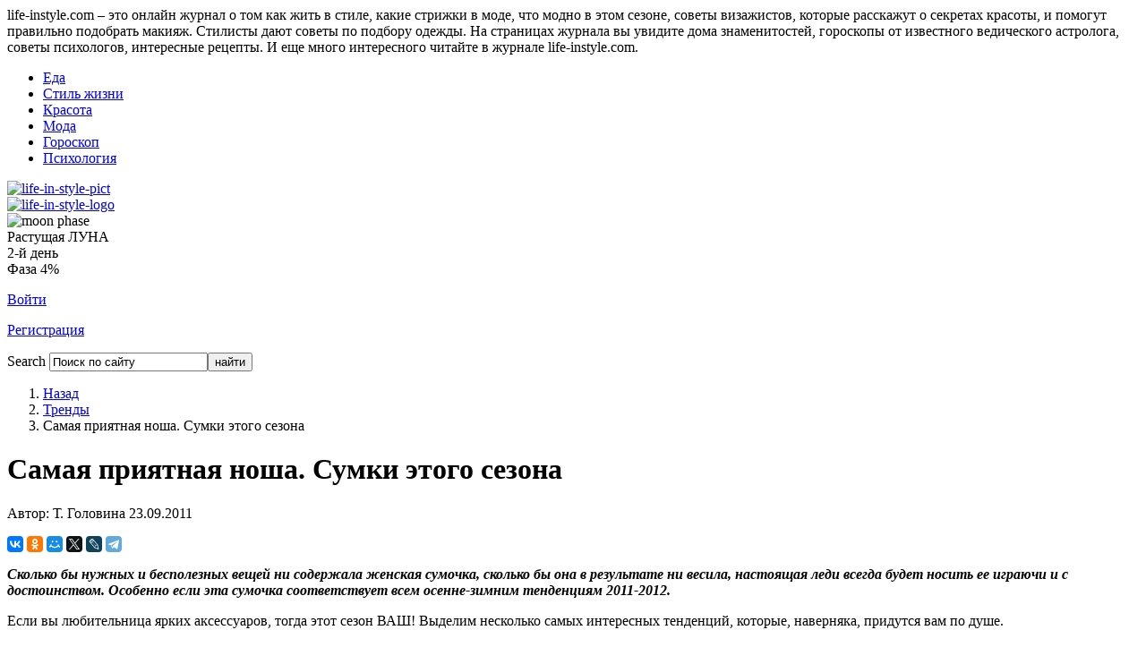

--- FILE ---
content_type: text/html; charset=utf-8
request_url: https://life-instyle.com/tendenciimoda/90-sumki-2011-12.html
body_size: 12068
content:

<!DOCTYPE html PUBLIC "-//W3C//DTD XHTML 1.0 Transitional//EN" "http://www.w3.org/TR/xhtml1/DTD/xhtml1-transitional.dtd">
<html xmlns="http://www.w3.org/1999/xhtml" xml:lang="ru-ru" lang="ru-ru" >

<head>
<!-- Yandex.Metrika counter -->
<script type="text/javascript" >
    (function (d, w, c) {
        (w[c] = w[c] || []).push(function() {
            try {
                w.yaCounter7929679 = new Ya.Metrika({
                    id:7929679,
                    clickmap:true,
                    trackLinks:true,
                    accurateTrackBounce:true,
                    webvisor:true
                });
            } catch(e) { }
        });

        var n = d.getElementsByTagName("script")[0],
            s = d.createElement("script"),
            f = function () { n.parentNode.insertBefore(s, n); };
        s.type = "text/javascript";
        s.async = true;
        s.src = "https://mc.yandex.ru/metrika/watch.js";

        if (w.opera == "[object Opera]") {
            d.addEventListener("DOMContentLoaded", f, false);
        } else { f(); }
    })(document, window, "yandex_metrika_callbacks");
</script>
<noscript><div><img src="https://mc.yandex.ru/watch/7929679" style="position:absolute; left:-9999px;" alt="" /></div></noscript>
<!-- /Yandex.Metrika counter -->
<!-- Global site tag (gtag.js) - Google Analytics -->
<script async src="https://www.googletagmanager.com/gtag/js?id=UA-62623482-1"></script>
<script>
  window.dataLayer = window.dataLayer || [];
  function gtag(){dataLayer.push(arguments);}
  gtag('js', new Date());

  gtag('config', 'UA-62623482-1');
</script>
  <base href="https://life-instyle.com/tendenciimoda/90-sumki-2011-12.html" />
  <meta http-equiv="content-type" content="text/html; charset=utf-8" />
  <meta name="keywords" content="life-instyle.com онлайн журнал жизнь в стиле. читать статьи, стиль жизни, красота, тендеции моды, мода, стрижки в моде, модно в этом сезоне, советы визажистов, секреты красоты, макияжа советы стилиста по подбору одежды. Как подобрать косметику, гороскоп на месяц, гороскоп на год, дома знаменитостей, звезд Голливуда. Тенденции в дизайне предметов интерьера – новый дизайн от дизайнеров, необычные, интересные предметы интерьера. Красота, тенденции красоты, макияж, мода, тренды, интерьеры, здоровье, новости, советы профессионалов, визаж, make up, art, стили, советы психологов, психология отношения, психология, рецепты, тест-драйв" />
  <meta name="author" content="Т. Головина" />
  <meta name="description" content="Life-InStyle.com – это неожиданные истории, интересные факты не только из жизни звёзд! Тенденции моды и красоты, сборник практических советов по созданию и поддержанию собственного стиля. Интервью со звездами, новости жизни и многое другое сделают ваш досуг интересным." />
  <meta name="generator" content="Life-instyle.com" />
  <title>Самая приятная ноша. Сумки этого сезона</title>
  <link href="/templates/life-instyle/favicon.ico" rel="shortcut icon" type="image/vnd.microsoft.icon" />
  <link href="https://life-instyle.com/component/search/?Itemid=18&amp;catid=8&amp;id=90&amp;format=opensearch" rel="search" title="Искать Life in Style. Журнал о стиле жизни." type="application/opensearchdescription+xml" />
  <link rel="stylesheet" href="https://life-instyle.com/media/plg_joomgallery_joomphotoswipe/photoswipe.css" type="text/css" />
  <link rel="stylesheet" href="/templates/life-instyle/css/template.css" type="text/css" />
  <link rel="stylesheet" href="/media/system/css/modal.css" type="text/css" />
  <script src="/media/system/js/mootools-core.js" type="text/javascript"></script>
  <script src="/media/plg_joomgallery_joomphotoswipe/jquery.min.js" type="text/javascript"></script>
  <script src="/media/plg_joomgallery_joomphotoswipe/jquery-noconflict.js" type="text/javascript"></script>
  <script src="https://life-instyle.com/media/plg_joomgallery_joomphotoswipe/klass.min.js" type="text/javascript"></script>
  <script src="https://life-instyle.com/media/plg_joomgallery_joomphotoswipe/code.photoswipe.jquery.min.js" type="text/javascript"></script>
  <script src="/media/system/js/modal.js" type="text/javascript"></script>
  <script type="text/javascript">
    (function(window, $, PhotoSwipe){
      $(document).ready(function(){
        var myPhotoSwipe_joomgallery = $('a[rel^=Photoswipebox-joomgallery]').photoSwipe(
                                        {
                                          preventSlideshow: false,
                                          loop: true,
                                          imageScaleMethod: 'fit',
                                          slideSpeed: 250,
                                          nextPreviousSlideSpeed: 250,
                                          fadeInSpeed: 250,
                                          fadeOutSpeed: 250,
                                          zIndex: 1000,
                                          captionAndToolbarHide: false,
                                          captionAndToolbarAutoHideDelay: 5000,
                                          captionAndToolbarFlipPosition: false,
                                          slideshowDelay: 3000,
                                          autoStartSlideshow: true,
                                          enableMouseWheel: true,
                                          enableKeyboard: true,
                                          getImageCaption: function(el) {
                                            return el.getAttribute('data-title');
                                          }
                                        });
      myPhotoSwipe_joomgallery.addEventHandler(PhotoSwipe.EventTypes.onBeforeShow, function(e) {
        joomphotoswipe_onkeydownsave = document.onkeydown;
        window.document.onkeydown           = null;
      });
      myPhotoSwipe_joomgallery.addEventHandler(PhotoSwipe.EventTypes.onBeforeHide, function(e) {
        window.document.onkeydown = joomphotoswipe_onkeydownsave;
      });
      });
    }(window, window.jQuery, window.Code.PhotoSwipe));

		window.addEvent('domready', function() {

			SqueezeBox.initialize({});
			SqueezeBox.assign($$('a.login'), {
				parse: 'rel'
			});
		});
  </script>
  <meta property="og:type" content="article" />
<meta property="og:title" content="Самая приятная ноша. Сумки этого сезона" />
<meta property="og:desion" content="Сколько бы нужных и бесполезных вещей ни содержала женская сумочка, сколько бы она в результате ни весила, настоящая леди всегда будет носить ее играючи и с достоинством. Особенно если эта сумочка соответствует всем осенне-зимним тенденциям 2011-2012.
" />
<meta property="twitter:title" content="Сколько бы нужных и бесполезных вещей ни содержала женская сумочка, сколько бы она в результате ни весила, настоящая леди всегда будет носить ее играючи и с достоинством. Особенно если эта сумочка соответствует всем осенне-зимним тенденциям 2011-2012.
" />
<meta property="og:image" content="http://life-instyle.com/index.php?option=com_joomgallery&amp;view=image&amp;format=raw&amp;id=976&amp;type=orig" />
<meta property="og:url" content="https://life-instyle.com/tendenciimoda/90-sumki-2011-12.html" />
<meta property="og:locale" content="ru_RU" />

<link rel="icon" type="image/png" href="/templates/life-instyle/favicon.png" />
<link rel="shortcut icon" href="/templates/life-instyle/favicon.ico" />

  <script type="text/javascript" async>
  function CreateTimer (){
	var now = new Date();
    var newYear = new Date("may,30,2012,00:00:00");
	var totalRemains = (newYear.getTime()-now.getTime());
    if (totalRemains>1)
    {
        var RemainsSec=(parseInt(totalRemains/1000));
            var RemainsFullDays=(parseInt(RemainsSec/(24*60*60)));
			var secInLastDay=RemainsSec-RemainsFullDays*24*3600;
            var RemainsFullHours=(parseInt(secInLastDay/3600));
            if (RemainsFullHours<10){RemainsFullHours="0"+RemainsFullHours};
            var secInLastHour=secInLastDay-RemainsFullHours*3600;
            var RemainsMinutes=(parseInt(secInLastHour/60));
            if (RemainsMinutes<10){RemainsMinutes="0"+RemainsMinutes};
            var lastSec=secInLastHour-RemainsMinutes*60;
            if (lastSec<10){lastSec="0"+lastSec};
        var mcnow = now.getTime();
        document.getElementById('newyear').innerHTML = "До конца акции 1 день <span style='font-size: 15px; color=#a20505'>"+RemainsFullHours+":"+RemainsMinutes+":"+lastSec+"</span>";
            setTimeout("newYearIn()",10);
    }
        else {document.getElementById("newyear").innerHTML = " ";}
		window.setTimeout("Tick()", 50);
};
function Tick() {
    window.setTimeout("CreateTimer()", 50);
};
</script>

<meta name='yandex-verification' content='689b33d93bbf3539' />
<script data-ad-client="ca-pub-7425544061238562" async src="https://pagead2.googlesyndication.com/pagead/js/adsbygoogle.js"></script>
</head>
<body>

	<div class="wrapper_full">
		<div id="site_border">
        <!--header-->
        <div id="header">
			<div class="wrapper">
			<div id="about">
			life-instyle.com – это онлайн журнал о том как жить в стиле, какие стрижки в моде, что модно в этом сезоне,
			советы визажистов, которые расскажут о секретах красоты, и помогут правильно подобрать макияж. Стилисты дают советы по подбору одежды.
			На страницах журнала вы увидите дома знаменитостей, гороскопы от известного ведического астролога, советы психологов,
			интересные рецепты. И еще много интересного читайте в журнале life-instyle.com.
			</div>
                 <div class="padding">
                 <!--for top menu adn login form-->

				<div id="top-nav">
                        		<div class="moduletabletop">
					
<ul class="menu_topmenu" id="nav">
<li class="item-224"><a href="/eda.html" >Еда</a></li><li class="item-2"><a href="/stilzhizny.html" >Стиль жизни</a></li><li class="item-11"><a href="/krasota.html" >Красота</a></li><li class="item-12"><a href="/moda.html" >Мода</a></li><li class="item-13"><a href="/goroskop.html" >Гороскоп</a></li><li class="item-56"><a href="/psihologies.html" >Психология</a></li></ul>
		</div>
	
                    </div></div>
                    <!--for logo-->
                   <div id="logoall">
                   <div id="top_padding">
                      <div id="logo_pict">
                    		<a href="https://life-instyle.com/"><img src="/templates/life-instyle/images/grls-title.png" height="206" alt="life-in-style-pict" /></a>
                            </div>
                      <div id="logo">
                    		<a href="https://life-instyle.com/"><img src="/templates/life-instyle/images/title1.png" height="115" alt="life-in-style-logo" /></a>
                            </div>
						<div id="moon">
						<div id="moon_pict"><img src="/templates/life-instyle/images/Moon_phases1.png" height="70" alt="moon phase" /></div><div id="moon_phase">Растущая ЛУНА</br>2-й день</br>Фаза 4%</div>						</div>
                        <div id="login">
                        		<div class="moduletablelogin_form">
					<script type="text/javascript">
window.addEvent('domready', function() {
	// Decorate the login windows to use a modal.
	var dd = $$('a.login');
	dd.each(function(a){
		a.setProperty('rel', '{size: {x: 200, y: 300}, ajaxOptions: {method: "get"}}');
		if (a.getProperty('href').contains('?')) {
			a.setProperty('href', a.getProperty('href')+'&tmpl=component');
		} else {
			a.setProperty('href', a.getProperty('href')+'?tmpl=component');
		}
	});
});
</script>
	<p id="log_button">
		<a href="/component/users/?view=login" class="login" title="Войти">
			<span class="round">
				<span class="round_in"><span>Войти</span></span>
			</span>
		</a>
	</p>
	<p id="log_button">
		<a href="/component/users/?view=registration" class="login_r" title="Регистрация">
			<span class="round">
				<span class="round_in"><span>Регистрация</span></span>
			</span>
		</a>
	</p>
</p>
		</div>
	
                        </div>

                    </div>

                   </div>


        	</div>
        </div>
        <!--User Area - search, etc-->
        <div class="border_inside">
        <div id="userarea" class="clearfix">
        	<div class="wrapper">
            	<div class="userareabg">
                	<div class="padding">
								<div class="moduletable">
					<div class="floatright">
<div id="searcharea">
<div id="search_bg">
<form action="index.php" method="post">
<p>
	<label for="mod_search_searchword">Search</label>
		<input name="searchword" id="mod_search_searchword" maxlength="20" alt="найти" class="inputbox" type="text" size="20" value="Поиск по сайту"  onblur="if(this.value=='') this.value='Поиск по сайту';" onfocus="if(this.value=='Поиск по сайту') this.value='';" /><input type="submit" value="найти" class="button" onclick="this.form.searchword.focus();"/>	<input type="hidden" name="task"   value="search" />
	<input type="hidden" name="option" value="com_search" />
	<input type="hidden" name="Itemid" value="18" />
</p>
</form>
</div>
</div>
</div>		</div>
			<div class="moduletable">
					<div id="breadcrumbs" class="clearfix">
<ol>
<li><a href="/" class="pathway">Назад</a></li><li><a href="/tendenciimoda.html" class="pathway">Тренды</a></li><li class="last">Самая приятная ноша. Сумки этого сезона</li></ol></div>
		</div>
	
                	</div>
                </div>
            </div>
        </div>
        </div>

	 <!--Content-->
        <div id="border_inside">
            <div id="content" class="clearfix">
				<div class="wrapper">
                	<div id="columns-container">
                    	<div id="outer-column-container">
                        <div id="inner-column-container" class="clearfix">
                        	<!--source-order-container-->
                            <div id="source-order-container">
                            	<!--Middle column-->
                                <div id="middle-column">
                                	<div class="inside">
                                    <!-- Yandex.RTB R-A-323776-1 -->
                                    <div id="yandex_rtb_R-A-323776-1"></div>
                                    <script type="text/javascript">
                                        (function(w, d, n, s, t) {
                                            w[n] = w[n] || [];
                                            w[n].push(function() {
                                                Ya.Context.AdvManager.render({
                                                    blockId: "R-A-323776-1",
                                                    renderTo: "yandex_rtb_R-A-323776-1",
                                                    async: true
                                                });
                                            });
                                            t = d.getElementsByTagName("script")[0];
                                            s = d.createElement("script");
                                            s.type = "text/javascript";
                                            s.src = "//an.yandex.ru/system/context.js";
                                            s.async = true;
                                            t.parentNode.insertBefore(s, t);
                                        })(this, this.document, "yandexContextAsyncCallbacks");
                                    </script>
												<div class="moduletable">
					<div class="bannergroup">


</div>
		</div>
	
										
<div class="item-page">

	<h1>
		Самая приятная ноша. Сумки этого сезона	</h1>





	<p class="articleinfo">
	<span class="createdby">
					Автор: Т. Головина		</span>
	<span class="published">
	23.09.2011	</span>
	<div class="ya-share2" data-services="collections,vkontakte,facebook,odnoklassniki,moimir,gplus,twitter,lj,telegram" data-size="s"></div>
        </p>




<p><b><i>Сколько бы нужных и бесполезных вещей ни содержала женская сумочка, сколько бы она в результате ни весила, настоящая леди всегда будет носить ее играючи и с достоинством. Особенно если эта сумочка соответствует всем осенне-зимним тенденциям 2011-2012.</i></b></p>
 
<p>Если вы любительница ярких аксессуаров, тогда этот сезон ВАШ! Выделим несколько самых интересных тенденций, которые, наверняка, придутся вам по душе.</p>
<p><b>Цвет сумок</b></p>
<p>Осень диктует яркую цветовую палитру: бежево-рыжеватый, коричневый, приглушенно-красный, ярко-красный, рыжий, розовый и… неожиданно для осени – синий и бирюзовый. Самые смелые модницы могут позволить себе леопардовую расцветку, двуцветную отделку или двухцветные сумки. Но будьте осторожны: не переусердствуйте с аксессуарами. Если сумка и туфли яркие, постарайтесь одевать поменьше бижутерии; основная цветовая палитра одежды в этом случае должна быть нейтральных тонов.</p>
<p><a href="/component/joomgallery/image.raw?view=image&amp;type=orig&amp;id=976&amp;Itemid=219" data-title="" rel="Photoswipebox-joomgallery" title="Сумки"><img src="/index.php?option=com_joomgallery&amp;view=image&amp;format=raw&amp;id=976&amp;type=orig" class="jg_photo" alt="Актуальные сумки этого сезона" height="300" /><img src="/index.php?option=com_joomgallery&amp;view=image&amp;format=raw&amp;id=974&amp;type=orig" class="jg_photo" alt="Актуальные сумки этого сезона" height="298" /><br /></a><a href="/component/joomgallery/image.raw?view=image&amp;type=orig&amp;id=976&amp;Itemid=219" data-title="" rel="Photoswipebox-joomgallery" title="Сумки"><span class="Apple-style-span" style="color: #555555;">Marc Jacobs</span></a>&nbsp; &nbsp; &nbsp; &nbsp; &nbsp; &nbsp; &nbsp; &nbsp; &nbsp; &nbsp; &nbsp; &nbsp; &nbsp; &nbsp; &nbsp; &nbsp; &nbsp; &nbsp; &nbsp; &nbsp; &nbsp; &nbsp; &nbsp; &nbsp; &nbsp; &nbsp; &nbsp; &nbsp; &nbsp; &nbsp; &nbsp; &nbsp; &nbsp;Аlexander McQueen</p>
<p><img src="/index.php?option=com_joomgallery&amp;view=image&amp;format=raw&amp;id=977&amp;type=orig" class="jg_photo" alt="Сумки этого сезона" height="320" /><img src="/index.php?option=com_joomgallery&amp;view=image&amp;format=raw&amp;id=975&amp;type=orig" class="jg_photo" alt="Сумки этого сезона" height="250" /><br />Yves Saint Laurent &nbsp; &nbsp; &nbsp; &nbsp; &nbsp; &nbsp; &nbsp; &nbsp; &nbsp; &nbsp; &nbsp; &nbsp; &nbsp; &nbsp; &nbsp; &nbsp; &nbsp; &nbsp; &nbsp; &nbsp; &nbsp; &nbsp; &nbsp; &nbsp; &nbsp; &nbsp;Fendi</p>
<p></p>
<p><b>Текстура сумки</b></p>
<p>Этот сезон любопытен тем, что предложения дизайнеров имеют довольно широкий диапазон используемых для сумочек текстур: от плетеной или лаковой кожи&nbsp;до мягкой замши. Змеиная кожа приобретает все большую популярность в фешн-индустрии: прекрасную пару туфлям из кожи змеи составит сумочка из кожи этих рептилий. Целый ряд дизайнеров – таких, как Прада (кожа питона), Валентино, Гуччи, – согласны с этой тенденцией. Не вышла из моды и кожа крокодила, хотя мировые модельеры отдают ей все меньше предпочтения.</p>
<p><img src="/index.php?option=com_joomgallery&amp;view=image&amp;format=raw&amp;id=980&amp;type=orig" class="jg_photo" alt="Сумки" width="565" /><br />Bottega Veneta</p>
<p><img src="/index.php?option=com_joomgallery&amp;view=image&amp;format=raw&amp;id=981&amp;type=orig" class="jg_photo" alt="Сумки" height="350" />&nbsp; &nbsp;<img src="/index.php?option=com_joomgallery&amp;view=image&amp;format=raw&amp;id=978&amp;type=orig" class="jg_photo" alt="Сумки" height="320" /><br />Chloé &nbsp; &nbsp; &nbsp; &nbsp; &nbsp; &nbsp; &nbsp; &nbsp; &nbsp; &nbsp; &nbsp; &nbsp; &nbsp; &nbsp; &nbsp; &nbsp; &nbsp; &nbsp; &nbsp; &nbsp; &nbsp; &nbsp; &nbsp; &nbsp; &nbsp; &nbsp;&nbsp;Bottega Veneta</p>
<p><img src="/index.php?option=com_joomgallery&amp;view=image&amp;format=raw&amp;id=983&amp;type=orig" class="jg_photo" alt="Змеиная кожа в сумках." height="355" /><img src="/index.php?option=com_joomgallery&amp;view=image&amp;format=raw&amp;id=982&amp;type=orig" class="jg_photo" alt="Змеиная кожа в сумках." height="354" /><br />Gabby Mixed</p>
<p><b>Мех на сумочке</b></p>
<p>Прада, Ланвин, Дольче Габбана создают элегантные сочетания меха и кожи, от которых не оторвать взгляда. В их коллекциях представлен очень широкий выбор мехов: кролик, крашеная лиса, овца. Нередко встречается и отделка искусственным мехом.</p>
<p><img src="/index.php?option=com_joomgallery&amp;view=image&amp;format=raw&amp;id=989&amp;type=orig" class="jg_photo" alt="Актуальные сумки этого сезона." height="250" /><img src="/index.php?option=com_joomgallery&amp;view=image&amp;format=raw&amp;id=990&amp;type=orig" class="jg_photo" alt="Актуальные сумки этого сезона." height="280" /><br />Dolce &amp; Gabbana &nbsp; &nbsp; &nbsp; &nbsp; &nbsp; &nbsp; &nbsp; &nbsp; &nbsp; &nbsp; &nbsp; &nbsp; &nbsp; &nbsp; &nbsp; &nbsp; &nbsp; &nbsp; &nbsp; &nbsp; &nbsp; &nbsp; &nbsp; &nbsp; &nbsp; &nbsp; &nbsp; &nbsp; &nbsp; &nbsp; &nbsp;Lanvin</p>
<p><img src="/images/stories/Prada-fw-11.jpg" width="318" height="310" alt="Prada-fw-11" /><img src="/index.php?option=com_joomgallery&amp;view=image&amp;format=raw&amp;id=992&amp;type=orig" class="jg_photo" alt="Тренд сезона. Сумки." height="300" /><br />Prada</p>
<p><b>Металлические детали</b></p>
<p>Заклепки, молнии, колечки, цепочки, замочки, пластины – тут есть, где развернуться вашему воображению. Цвет металла не принципиален: желто-золотой, серебряный, цвет пушечного металла. Причем вовсе не обязательно сочетать цвет вашей бижутерии или замков на сапогах с металлической деталью на сумке.&nbsp;</p>
<p><img src="/index.php?option=com_joomgallery&amp;view=image&amp;format=raw&amp;id=984&amp;type=orig" class="jg_photo" alt="Сумки этого сезона." height="295" /><img src="/index.php?option=com_joomgallery&amp;view=image&amp;format=raw&amp;id=987&amp;type=orig" class="jg_photo" alt="Сумки этого сезона." height="330" />Alexander Wang &nbsp; &nbsp; &nbsp; &nbsp; &nbsp; &nbsp; &nbsp; &nbsp; &nbsp; &nbsp; &nbsp; &nbsp; &nbsp; &nbsp; &nbsp; &nbsp; &nbsp; &nbsp; &nbsp; &nbsp; &nbsp; &nbsp; &nbsp; &nbsp; MICHAEL Michael Kors</p>
<p><img src="/index.php?option=com_joomgallery&amp;view=image&amp;format=raw&amp;id=986&amp;type=orig" class="jg_photo" alt="Сумки этого сезона." height="305" /><img src="/images/stories/StellaMcCartney.jpg" width="369" height="305" alt="StellaMcCartney" />Marc JAcobs &nbsp; &nbsp; &nbsp; &nbsp; &nbsp; &nbsp; &nbsp; &nbsp; &nbsp; &nbsp; &nbsp; &nbsp; &nbsp; &nbsp; &nbsp; &nbsp;&nbsp;Stella McCartney</p>
<p>Что же касается формы, то и здесь дизайнеры предоставили нам свободу выбора: все, что вам нравится и кажется удобным, то и рекомендуется носить в этом сезоне. Будь то сумки через плечо, на двух ручках, хобо, маленькие вечерние, большие casual – выбор за ВАМИ!</p><script async src="//yastatic.net/es5-shims/0.0.2/es5-shims.min.js"></script>
<script async src="//yastatic.net/share2/share.js"></script>
<div class="ya-share2" data-services="collections,vkontakte,facebook,odnoklassniki,moimir,gplus,twitter,lj,telegram" data-size="s"></div>

            <div id="elsecontent"><strong>Еще статьи...</strong>
                        <div>
                        <a href="/tendenciimoda/10012-goroshek.html" title="Незайтейливый горошек">Незайтейливый горошек</a>
                        </div>
                        <div>
                        <a href="/tendenciimoda/10010-ojerele.html" title="Ожерелье-"удавка": 40-ые – тренд сезона осень-зима 2011-12">Ожерелье-"удавка": 40-ые – тренд сезона осень-зима 2011-12</a>
                        </div>
                        <div>
                        <a href="/tendenciimoda/10007-ubka-karandash.html" title="Юбка-карандаш: 40-ые – тренд сезона осень-зима 2011-12">Юбка-карандаш: 40-ые – тренд сезона осень-зима 2011-12</a>
                        </div>
                        <div>
                        <a href="/tendenciimoda/10005-kombinizoni.html" title="Комбинезон – рабочая одежда для украшающих мир">Комбинезон – рабочая одежда для украшающих мир</a>
                        </div>
                        <div>
                        <a href="/tendenciimoda/87-obuv-zima2012.html" title="Летящей походкой выходим из лета">Летящей походкой выходим из лета</a>
                        </div>
                        <div>
                        <a href="/tendenciimoda/75-trend-60-e.html" title="60-е снова в моде!">60-е снова в моде!</a>
                        </div>
                        <div>
                        <a href="/tendenciimoda/19-cvetochnii-print.html" title="Цветочная история ">Цветочная история </a>
                        </div>
                        <div>
                        <a href="/tendenciimoda/18-legchevosduha.html" title="Легче воздуха">Легче воздуха</a>
                        </div></div>	
<script class="r38077" type="text/javascript">
    (function() {
        var worker38077,
            tickerID = 38077,
            tag = document.currentScript || (function() {
                var scripts = document.getElementsByClassName('r38077'),
                    len = scripts.length;
                return len ? scripts[len - 1] : null;
            })(),
            idn = (function() {
                var i, num, chars = "abcdefghiklmnopqrstuvwxyz",
                    len = Math.floor((Math.random() * 2) + 4),
                    idn = '';
                for (i = 0; i < len; i++) {
                    num = Math.floor(Math.random() * chars.length);
                    idn += chars.substring(num, num + 1);
                }
                return idn;
            })();
        
        var container = document.createElement('div');
            container.id = idn;
            container.innerHTML = 'загрузка...';
        tag.parentNode.insertBefore(container, tag);

        var script = document.createElement('script');
            script.setAttribute('class', 's38077');
            script.setAttribute('data-idn', idn);
            script.src = '//js-ru.tolkolady.com/n4p/0/38/ticker_38077.js';
            script.type = 'text/javascript';
            script.charset = 'utf-8';
        tag.parentNode.insertBefore(script, tag);
    })();
</script>
</div>

                                	</div>
                                </div>
                                <!--Left column-->
                          <div id="left-column">
                                <div class="inside">
											<div class="moduletable_leftmenu">
					
<ul class="menu" id="leftmenu">
<li class="item-18 current active"><a href="/tendenciimoda.html" >Тренды</a></li><li class="item-19"><a href="/novostimodi.html" >Новости моды</a></li><li class="item-20"><a href="/sovetiprofessionalov.html" >От профессионалов</a></li></ul>
		</div>
			<div class="moduletable">
					<div class="bannergroup">


</div>
		</div>
	
                  <!-- Yandex.RTB R-A-323776-2 -->
                  <div id="yandex_rtb_R-A-323776-2"></div>
                  <script type="text/javascript">
                      (function(w, d, n, s, t) {
                          w[n] = w[n] || [];
                          w[n].push(function() {
                              Ya.Context.AdvManager.render({
                                  blockId: "R-A-323776-2",
                                  renderTo: "yandex_rtb_R-A-323776-2",
                                  async: true
                              });
                          });
                          t = d.getElementsByTagName("script")[0];
                          s = d.createElement("script");
                          s.type = "text/javascript";
                          s.src = "//an.yandex.ru/system/context.js";
                          s.async = true;
                          t.parentNode.insertBefore(s, t);
                      })(this, this.document, "yandexContextAsyncCallbacks");
                  </script>
							</div>
						 </div>
                            <div class="clear-columns"></div>
                            </div>
							<!--right-column-->
                            <div id="right-column">
							<div class="inside">
									<div id="subscribe_form">
											<form target="_top" action="https://subscribe.ru/member/quick" method="get">
												<input type="hidden" name="action" value="quick">
												<input type="hidden" name="src" value="list_media.news.lifeinstyle">
												<div><INPUT TYPE=hidden NAME=grp VALUE="media.news.lifeinstyle">
												<strong>ПОДПИСАТЬСЯ НА НОВОСТИ</strong></div>
												<div id="subscribe_form_bg"><div>
												<input class="inputbox" type="text" name="email" maxlength="100" value="ваш e-mail" onFocus="this.value = '';return false;">
												<input class="button" type="submit" value="Подписаться">
												</div></div>
												<div>
												<A HREF="mailto:media.news.lifeinstyle-sub@subscribe.ru?subj=subscribe">Подписаться письмом</A>
												</div>
												</table>
											</form>
									</div>

										<div class="moduletable">
					<div class="bannergroup">


</div>
		</div>
			<div class="moduletable">
					<div class="latestarticlesl">
<ol class="latestarticlesl clearfix"> 
    <li class="latestarticlesl">
        <a href="/news-life/16351-lyubaya-devushka-mozhet-rodit-ot-milliardera.html" class="latestarticlesl">
            <img src="/images/stories/blogpict/2025/12-25/lyubaya-devushka-mozhet-rodit-ot-milliardera1.jpg" width="130" height="130" alt="lyubaya devushka mozhet rodit ot milliardera1" class="blogpict" />            <span>Любая девушка может родить от миллиардера</span></a>
    </li>
    <li class="latestarticlesl">
        <a href="/technology/16350-kak-otremontirovat-variator-nissan-teana.html" class="latestarticlesl">
                        <span>Как отремонтировать вариатор Nissan Teana	</span></a>
    </li>
    <li class="latestarticlesl">
        <a href="/news-life/16349-anna-kurnikova-rodila-chetvertogo-malysha.html" class="latestarticlesl">
            <img src="/images/stories/blogpict/2025/12-25/anna-kurnikova-rodila-chetvertogo-malysha.jpg" width="130" height="130" alt="anna kurnikova rodila chetvertogo malysha" class="blogpict" />            <span>Анна Курникова родила четвертого малыша</span></a>
    </li>
    <li class="latestarticlesl">
        <a href="/news-life/16348-v-minuvshie-vykhodnye-v-moskve-skonchalsya-akter-anatolij-lobotskij.html" class="latestarticlesl">
            <img src="/images/stories/blogpict/2025/12-25/v-minuvshie-vykhodnye-v-moskve-skonchalsya-akter-anatolij-lobotskij.jpg" width="130" height="130" alt="v minuvshie vykhodnye v moskve skonchalsya akter anatolij lobotskij" class="blogpict" />            <span>В минувшие выходные в Москве скончался актер Анатолий Лобоцкий</span></a>
    </li>
    <li class="latestarticlesl">
        <a href="/architectural-design/16347-kak-vybrat-krovat-rukovodstvo-po-podboru-odnospalnykh-i-dvuspalnykh-modelej.html" class="latestarticlesl">
            <img src="/images/stories/blogpict/2025/12-25/kak-vybrat-krovat-rukovodstvo-po-podboru-odnospalnykh-i-dvuspalnykh-modelej.jpg" width="130" height="130" alt="kak vybrat krovat rukovodstvo po podboru odnospalnykh i dvuspalnykh modelej" class="blogpict" />            <span>Как выбрать кровать: руководство по подбору односпальных и двуспальных моделей</span></a>
    </li>
    <li class="latestarticlesl">
        <a href="/news-life/16346-bogdan-titomir-udvoil-stoimost-za-korporativ.html" class="latestarticlesl">
            <img src="/images/stories/blogpict/2025/12-25/bogdan-titomir-udvoil-stoimost-za-korporativ.jpg" width="130" height="130" alt="bogdan titomir udvoil stoimost za korporativ" class="blogpict" />            <span>Богдан Титомир удвоил стоимость за корпоратив</span></a>
    </li>
    <li class="latestarticlesl">
        <a href="/news-life/16345-reperu-gufu-grozit-srok-za-pyanyj-debosh.html" class="latestarticlesl">
            <img src="/images/stories/blogpict/2025/12-25/reperu-gufu-grozit-srok-za-pyanyj-debosh.jpg" width="130" height="130" alt="reperu gufu grozit srok za pyanyj debosh" class="blogpict" />            <span>Рэперу Гуфу грозит срок за пьяный дебош</span></a>
    </li>
    <li class="latestarticlesl">
        <a href="/news-life/16344-oksana-samojlova-sovershila-prestuplenie-protiv-starshej-docheri.html" class="latestarticlesl">
            <img src="/images/stories/blogpict/2025/12-25/oksana-samojlova-sovershila-prestuplenie-protiv-starshej-docheri.jpg" width="130" height="130" alt="oksana samojlova sovershila prestuplenie protiv starshej docheri" class="blogpict" />            <span>Оксана Самойлова совершила преступление против старшей дочери</span></a>
    </li>
    <li class="latestarticlesl">
        <a href="/sekreti-krasoti/16343-osvetlenie-pigmentatsii-kozhi-s-pomoshchyu-innovatsionnoj-linii-christina-illustrious.html" class="latestarticlesl">
                        <span>Осветление пигментации кожи с помощью инновационной линии Christina Illustrious</span></a>
    </li>
    <li class="latestarticlesl">
        <a href="/news-life/16342-goroskop-na-dekabr-2025.html" class="latestarticlesl">
                        <span>Гороскоп на декабрь-2025</span></a>
    </li>
</ol>
</div>		</div>
	
								<!--LikeBOX_FACEBOOK-->
										<div id="fb-root">
										</div>
										<script src="https://connect.facebook.net/en_US/all.js#xfbml=1" async></script>
										<fb:like-box href="https://www.facebook.com/pages/Life-in-Style/159466467454525" width="177" show_faces="true" border_color="" stream="false" header="false"></fb:like-box>
								<!--LikeBOX_FACEBOOK-->
                                </div>
                            </div>
                            <div class="clear-columns"></div>
                        </div>
                        </div>
                </div>
            </div>
        </div>
        <!--Bottom-->
        <div id="bottom_border">
            <div id="bottom_top">
            <div id="bottom_bottom">
                <div id="bottom" class="clearfix">
                    <div class="wrapper">
                        <div class="padding">
                          		<div class="moduletable_ls">
					<h3>Стиль жизни</h3>
					<ul class="mostread_ls">
	<li>
		<a href="/spravochnik/16339-kak-poluchit-kreditnuyu-kartu-onlajn-cherez-udalennuyu-identifikatsiyu-neobkhodimye-dokumenty-protsess-oformleniya-i-prichiny-otkaza.html">
			Как получить кредитную карту онлайн через удаленную идентификацию. Необходимые документы, процесс оформления и причины отказа.</a>
	</li>
	<li>
		<a href="/news-life/16337-evgenij-aldonin-lechitsya-ot-raka-v-germanii.html">
			Евгений Алдонин лечится от рака в Германии</a>
	</li>
	<li>
		<a href="/news-life/16342-goroskop-na-dekabr-2025.html">
			Гороскоп на декабрь-2025</a>
	</li>
	<li>
		<a href="/news-life/16341-dzhonni-depp-sygraet-glavnuyu-rol-v-pervoj-angloyazychnoj-ekranizatsii-romana-mikhaila-bulgakova-master-i-margarita.html">
			Джонни Депп сыграет главную роль в первой англоязычной экранизации романа Михаила Булгакова "Мастер и Маргарита"</a>
	</li>
	<li>
		<a href="/news-life/16334-zhena-bryusa-uillisa-peredast-ego-mozg-dlya-issledovanij-posle-smerti.html">
			Жена Брюса Уиллиса передаст его мозг для исследований после смерти</a>
	</li>
</ul>
		</div>
			<div class="moduletable_ls">
					<h3>Мода</h3>
					<ul class="mostread_ls">
	<li>
		<a href="/tendenciimoda/16333-roskosh-v-kazhdoj-detali-sobolinye-shuby-kak-voploshchenie-elegantnosti.html">
			Роскошь в каждой детали: соболиные шубы как воплощение элегантности</a>
	</li>
</ul>
		</div>
			<div class="moduletable_ls">
					<h3>Красота</h3>
					<ul class="mostread_ls">
	<li>
		<a href="/sekreti-krasoti/16343-osvetlenie-pigmentatsii-kozhi-s-pomoshchyu-innovatsionnoj-linii-christina-illustrious.html">
			Осветление пигментации кожи с помощью инновационной линии Christina Illustrious</a>
	</li>
	<li>
		<a href="/krasota/16355-perechen-uslug-salona-krasoty-spisok-vostrebovannykh-protsedur.html">
			Перечень услуг салона красоты: список востребованных процедур</a>
	</li>
</ul>
		</div>
			<div class="moduletable_ls">
					<h3>Гороскоп</h3>
					<ul class="mostread_ls">
	<li>
		<a href="/goroskop-na-mecyac/16354-goroskop-na-yanvar-2026.html">
			Гороскоп на январь-2026</a>
	</li>
</ul>
		</div>
	
                        </div>
                    </div>
                </div>
           </div>
           </div>
        </div>
        </div>
	    <!--Fotter-->
        <div id="footer_top">
        	<div id="footer" class="clearfix">
            	<div class="wrapper">
                <div class="clearfix">
                	<div class="padding">
                    			<div class="moduletable">
					
<ul class="menu" id="footerlinks">
<li class="item-344"><a href="/rss.html" >RSS</a></li><li class="item-10"><a href="/" >На главную</a></li><li class="item-34"><a href="/stilzhizny.html" >Стиль жизни</a></li><li class="item-35"><a href="/krasota.html" >Красота</a></li><li class="item-36"><a href="/moda.html" >Модные тенденции</a></li><li class="item-37"><a href="/goroskop.html" >Гороскоп</a></li><li class="item-60"><a href="/psihologies.html" >Психология</a></li></ul>
		</div>
	
						<div>
							<div id="copyright">
							Copyright © 2011-2026 Life in Style. All Rights Reserved.</br>
							</div>
							<div id="gotop"><p><a href="#header"><span>Go to Top</span></a></p></div>
							<div id="t_menu">
									<div class="moduletable_cont">
					
<ul class="menu">
<li class="item-220"><a href="/contacts.html" >контакты</a></li><li class="item-221"><a href="/vakansii.html" >вакансии</a></li><li class="item-50"><a href="/about.html" >о проекте</a></li><li class="item-51"><a href="/reklamodatelyam.html" >рекламодателям</a></li></ul>
		</div>
	
							</div>

						</div>
                    </div>
                </div>
                </div>

			<div class="clearfix">
				<div class="wrapper" rel="nofollow">


								</div>
							</div>
            </div>
        </div>

     </div>
		<!-- f635e8e01b71aee6 -->

</body>
</html>


--- FILE ---
content_type: text/html; charset=utf-8
request_url: https://www.google.com/recaptcha/api2/aframe
body_size: 268
content:
<!DOCTYPE HTML><html><head><meta http-equiv="content-type" content="text/html; charset=UTF-8"></head><body><script nonce="_1Z3FcPthWY2FCN9Y-Q1vA">/** Anti-fraud and anti-abuse applications only. See google.com/recaptcha */ try{var clients={'sodar':'https://pagead2.googlesyndication.com/pagead/sodar?'};window.addEventListener("message",function(a){try{if(a.source===window.parent){var b=JSON.parse(a.data);var c=clients[b['id']];if(c){var d=document.createElement('img');d.src=c+b['params']+'&rc='+(localStorage.getItem("rc::a")?sessionStorage.getItem("rc::b"):"");window.document.body.appendChild(d);sessionStorage.setItem("rc::e",parseInt(sessionStorage.getItem("rc::e")||0)+1);localStorage.setItem("rc::h",'1768932074043');}}}catch(b){}});window.parent.postMessage("_grecaptcha_ready", "*");}catch(b){}</script></body></html>